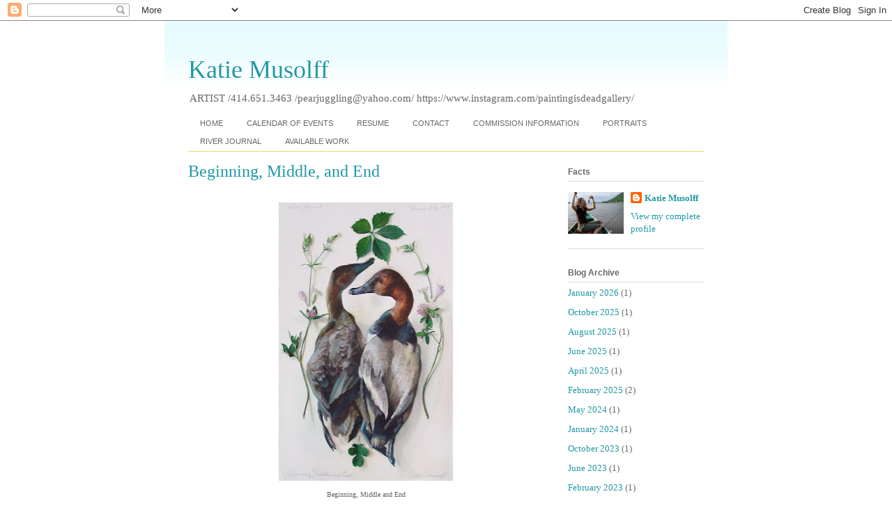

--- FILE ---
content_type: text/html; charset=UTF-8
request_url: http://www.katiemusolff.com/2017/10/beginning-middle-and-endbe.html
body_size: 13062
content:
<!DOCTYPE html>
<html class='v2' dir='ltr' lang='en'>
<head>
<link href='https://www.blogger.com/static/v1/widgets/335934321-css_bundle_v2.css' rel='stylesheet' type='text/css'/>
<meta content='width=1100' name='viewport'/>
<meta content='text/html; charset=UTF-8' http-equiv='Content-Type'/>
<meta content='blogger' name='generator'/>
<link href='http://www.katiemusolff.com/favicon.ico' rel='icon' type='image/x-icon'/>
<link href='http://www.katiemusolff.com/2017/10/beginning-middle-and-endbe.html' rel='canonical'/>
<link rel="alternate" type="application/atom+xml" title="Katie Musolff - Atom" href="http://www.katiemusolff.com/feeds/posts/default" />
<link rel="alternate" type="application/rss+xml" title="Katie Musolff - RSS" href="http://www.katiemusolff.com/feeds/posts/default?alt=rss" />
<link rel="service.post" type="application/atom+xml" title="Katie Musolff - Atom" href="https://www.blogger.com/feeds/291471996229859963/posts/default" />

<link rel="alternate" type="application/atom+xml" title="Katie Musolff - Atom" href="http://www.katiemusolff.com/feeds/6220489335249979812/comments/default" />
<!--Can't find substitution for tag [blog.ieCssRetrofitLinks]-->
<link href='https://blogger.googleusercontent.com/img/b/R29vZ2xl/AVvXsEh-o8v3SFJ0SzzI4EC7Pi2z3WbyzbcJzXQehLZ0u3YnWjYbooQ8MCLPlKvuyVKlVVyjzu-gQetE8y3xgnf42eb8Xub2KmEaZ3_YqG8nN3jbwim-eV7Ay5PmIn7ihIFzrlDpnGrGTVkNt3W8/s400/RJBeginningMiddleAndEnd.jpg' rel='image_src'/>
<meta content='http://www.katiemusolff.com/2017/10/beginning-middle-and-endbe.html' property='og:url'/>
<meta content='Beginning, Middle, and End' property='og:title'/>
<meta content='  Beginning, Middle and End      Fall Colors      Little Mouse, Big.... Impact   It&#39;s been a long grueling summer and a hectic fall. I&#39;ve be...' property='og:description'/>
<meta content='https://blogger.googleusercontent.com/img/b/R29vZ2xl/AVvXsEh-o8v3SFJ0SzzI4EC7Pi2z3WbyzbcJzXQehLZ0u3YnWjYbooQ8MCLPlKvuyVKlVVyjzu-gQetE8y3xgnf42eb8Xub2KmEaZ3_YqG8nN3jbwim-eV7Ay5PmIn7ihIFzrlDpnGrGTVkNt3W8/w1200-h630-p-k-no-nu/RJBeginningMiddleAndEnd.jpg' property='og:image'/>
<title>Katie Musolff: Beginning, Middle, and End</title>
<style id='page-skin-1' type='text/css'><!--
/*
-----------------------------------------------
Blogger Template Style
Name:     Ethereal
Designer: Jason Morrow
URL:      jasonmorrow.etsy.com
----------------------------------------------- */
/* Content
----------------------------------------------- */
body {
font: normal normal 13px Georgia, Utopia, 'Palatino Linotype', Palatino, serif;
color: #666666;
background: #ffffff none no-repeat scroll center center;
}
html body .content-outer {
min-width: 0;
max-width: 100%;
width: 100%;
}
a:link {
text-decoration: none;
color: #2198a6;
}
a:visited {
text-decoration: none;
color: #4d469c;
}
a:hover {
text-decoration: underline;
color: #2198a6;
}
.main-inner {
padding-top: 15px;
}
.body-fauxcolumn-outer {
background: transparent none repeat-x scroll top center;
}
.content-fauxcolumns .fauxcolumn-inner {
background: #ffffff url(http://www.blogblog.com/1kt/ethereal/bird-2toned-blue-fade.png) repeat-x scroll top left;
border-left: 1px solid #ffffff;
border-right: 1px solid #ffffff;
}
/* Flexible Background
----------------------------------------------- */
.content-fauxcolumn-outer .fauxborder-left {
width: 100%;
padding-left: 300px;
margin-left: -300px;
background-color: transparent;
background-image: none;
background-repeat: no-repeat;
background-position: left top;
}
.content-fauxcolumn-outer .fauxborder-right {
margin-right: -299px;
width: 299px;
background-color: transparent;
background-image: none;
background-repeat: no-repeat;
background-position: right top;
}
/* Columns
----------------------------------------------- */
.content-inner {
padding: 0;
}
/* Header
----------------------------------------------- */
.header-inner {
padding: 27px 0 3px;
}
.header-inner .section {
margin: 0 35px;
}
.Header h1 {
font: normal normal 36px Times, 'Times New Roman', FreeSerif, serif;
color: #2198a6;
}
.Header h1 a {
color: #2198a6;
}
.Header .description {
font-size: 115%;
color: #666666;
}
.header-inner .Header .titlewrapper,
.header-inner .Header .descriptionwrapper {
padding-left: 0;
padding-right: 0;
margin-bottom: 0;
}
/* Tabs
----------------------------------------------- */
.tabs-outer {
position: relative;
background: transparent;
}
.tabs-cap-top, .tabs-cap-bottom {
position: absolute;
width: 100%;
}
.tabs-cap-bottom {
bottom: 0;
}
.tabs-inner {
padding: 0;
}
.tabs-inner .section {
margin: 0 35px;
}
*+html body .tabs-inner .widget li {
padding: 1px;
}
.PageList {
border-bottom: 1px solid #f6d26a;
}
.tabs-inner .widget li.selected a,
.tabs-inner .widget li a:hover {
position: relative;
-moz-border-radius-topleft: 5px;
-moz-border-radius-topright: 5px;
-webkit-border-top-left-radius: 5px;
-webkit-border-top-right-radius: 5px;
-goog-ms-border-top-left-radius: 5px;
-goog-ms-border-top-right-radius: 5px;
border-top-left-radius: 5px;
border-top-right-radius: 5px;
background: #f6d26a none ;
color: #ffffff;
}
.tabs-inner .widget li a {
display: inline-block;
margin: 0;
margin-right: 1px;
padding: .65em 1.5em;
font: normal normal 11px Arial, Tahoma, Helvetica, FreeSans, sans-serif;
color: #666666;
background-color: #ffffff;
-moz-border-radius-topleft: 5px;
-moz-border-radius-topright: 5px;
-webkit-border-top-left-radius: 5px;
-webkit-border-top-right-radius: 5px;
-goog-ms-border-top-left-radius: 5px;
-goog-ms-border-top-right-radius: 5px;
border-top-left-radius: 5px;
border-top-right-radius: 5px;
}
/* Headings
----------------------------------------------- */
h2 {
font: normal bold 12px Arial, Tahoma, Helvetica, FreeSans, sans-serif;
color: #666666;
}
/* Widgets
----------------------------------------------- */
.main-inner .column-left-inner {
padding: 0 0 0 20px;
}
.main-inner .column-left-inner .section {
margin-right: 0;
}
.main-inner .column-right-inner {
padding: 0 20px 0 0;
}
.main-inner .column-right-inner .section {
margin-left: 0;
}
.main-inner .section {
padding: 0;
}
.main-inner .widget {
padding: 0 0 15px;
margin: 20px 0;
border-bottom: 1px solid #dbdbdb;
}
.main-inner .widget h2 {
margin: 0;
padding: .6em 0 .5em;
}
.footer-inner .widget h2 {
padding: 0 0 .4em;
}
.main-inner .widget h2 + div, .footer-inner .widget h2 + div {
padding-top: 15px;
}
.main-inner .widget .widget-content {
margin: 0;
padding: 15px 0 0;
}
.main-inner .widget ul, .main-inner .widget #ArchiveList ul.flat {
margin: -15px -15px -15px;
padding: 0;
list-style: none;
}
.main-inner .sidebar .widget h2 {
border-bottom: 1px solid #dbdbdb;
}
.main-inner .widget #ArchiveList {
margin: -15px 0 0;
}
.main-inner .widget ul li, .main-inner .widget #ArchiveList ul.flat li {
padding: .5em 15px;
text-indent: 0;
}
.main-inner .widget #ArchiveList ul li {
padding-top: .25em;
padding-bottom: .25em;
}
.main-inner .widget ul li:first-child, .main-inner .widget #ArchiveList ul.flat li:first-child {
border-top: none;
}
.main-inner .widget ul li:last-child, .main-inner .widget #ArchiveList ul.flat li:last-child {
border-bottom: none;
}
.main-inner .widget .post-body ul {
padding: 0 2.5em;
margin: .5em 0;
list-style: disc;
}
.main-inner .widget .post-body ul li {
padding: 0.25em 0;
margin-bottom: .25em;
color: #666666;
border: none;
}
.footer-inner .widget ul {
padding: 0;
list-style: none;
}
.widget .zippy {
color: #cccccc;
}
/* Posts
----------------------------------------------- */
.main.section {
margin: 0 20px;
}
body .main-inner .Blog {
padding: 0;
background-color: transparent;
border: none;
}
.main-inner .widget h2.date-header {
border-bottom: 1px solid #dbdbdb;
}
.date-outer {
position: relative;
margin: 15px 0 20px;
}
.date-outer:first-child {
margin-top: 0;
}
.date-posts {
clear: both;
}
.post-outer, .inline-ad {
border-bottom: 1px solid #dbdbdb;
padding: 30px 0;
}
.post-outer {
padding-bottom: 10px;
}
.post-outer:first-child {
padding-top: 0;
border-top: none;
}
.post-outer:last-child, .inline-ad:last-child {
border-bottom: none;
}
.post-body img {
padding: 8px;
}
h3.post-title, h4 {
font: normal normal 24px Times, Times New Roman, serif;
color: #2198a6;
}
h3.post-title a {
font: normal normal 24px Times, Times New Roman, serif;
color: #2198a6;
text-decoration: none;
}
h3.post-title a:hover {
color: #2198a6;
text-decoration: underline;
}
.post-header {
margin: 0 0 1.5em;
}
.post-body {
line-height: 1.4;
}
.post-footer {
margin: 1.5em 0 0;
}
#blog-pager {
padding: 15px;
}
.blog-feeds, .post-feeds {
margin: 1em 0;
text-align: center;
}
.post-outer .comments {
margin-top: 2em;
}
/* Comments
----------------------------------------------- */
.comments .comments-content .icon.blog-author {
background-repeat: no-repeat;
background-image: url([data-uri]);
}
.comments .comments-content .loadmore a {
background: #ffffff url(http://www.blogblog.com/1kt/ethereal/bird-2toned-blue-fade.png) repeat-x scroll top left;
}
.comments .comments-content .loadmore a {
border-top: 1px solid #dbdbdb;
border-bottom: 1px solid #dbdbdb;
}
.comments .comment-thread.inline-thread {
background: #ffffff url(http://www.blogblog.com/1kt/ethereal/bird-2toned-blue-fade.png) repeat-x scroll top left;
}
.comments .continue {
border-top: 2px solid #dbdbdb;
}
/* Footer
----------------------------------------------- */
.footer-inner {
padding: 30px 0;
overflow: hidden;
}
/* Mobile
----------------------------------------------- */
body.mobile  {
background-size: auto
}
.mobile .body-fauxcolumn-outer {
background: ;
}
.mobile .content-fauxcolumns .fauxcolumn-inner {
opacity: 0.75;
}
.mobile .content-fauxcolumn-outer .fauxborder-right {
margin-right: 0;
}
.mobile-link-button {
background-color: #f6d26a;
}
.mobile-link-button a:link, .mobile-link-button a:visited {
color: #ffffff;
}
.mobile-index-contents {
color: #444444;
}
.mobile .body-fauxcolumn-outer {
background-size: 100% auto;
}
.mobile .mobile-date-outer {
border-bottom: transparent;
}
.mobile .PageList {
border-bottom: none;
}
.mobile .tabs-inner .section {
margin: 0;
}
.mobile .tabs-inner .PageList .widget-content {
background: #f6d26a none;
color: #ffffff;
}
.mobile .tabs-inner .PageList .widget-content .pagelist-arrow {
border-left: 1px solid #ffffff;
}
.mobile .footer-inner {
overflow: visible;
}
body.mobile .AdSense {
margin: 0 -10px;
}

--></style>
<style id='template-skin-1' type='text/css'><!--
body {
min-width: 810px;
}
.content-outer, .content-fauxcolumn-outer, .region-inner {
min-width: 810px;
max-width: 810px;
_width: 810px;
}
.main-inner .columns {
padding-left: 0px;
padding-right: 230px;
}
.main-inner .fauxcolumn-center-outer {
left: 0px;
right: 230px;
/* IE6 does not respect left and right together */
_width: expression(this.parentNode.offsetWidth -
parseInt("0px") -
parseInt("230px") + 'px');
}
.main-inner .fauxcolumn-left-outer {
width: 0px;
}
.main-inner .fauxcolumn-right-outer {
width: 230px;
}
.main-inner .column-left-outer {
width: 0px;
right: 100%;
margin-left: -0px;
}
.main-inner .column-right-outer {
width: 230px;
margin-right: -230px;
}
#layout {
min-width: 0;
}
#layout .content-outer {
min-width: 0;
width: 800px;
}
#layout .region-inner {
min-width: 0;
width: auto;
}
body#layout div.add_widget {
padding: 8px;
}
body#layout div.add_widget a {
margin-left: 32px;
}
--></style>
<link href='https://www.blogger.com/dyn-css/authorization.css?targetBlogID=291471996229859963&amp;zx=a74ed450-b342-4f95-9a3f-066ef807daf3' media='none' onload='if(media!=&#39;all&#39;)media=&#39;all&#39;' rel='stylesheet'/><noscript><link href='https://www.blogger.com/dyn-css/authorization.css?targetBlogID=291471996229859963&amp;zx=a74ed450-b342-4f95-9a3f-066ef807daf3' rel='stylesheet'/></noscript>
<meta name='google-adsense-platform-account' content='ca-host-pub-1556223355139109'/>
<meta name='google-adsense-platform-domain' content='blogspot.com'/>

</head>
<body class='loading variant-hummingBirds2'>
<div class='navbar section' id='navbar' name='Navbar'><div class='widget Navbar' data-version='1' id='Navbar1'><script type="text/javascript">
    function setAttributeOnload(object, attribute, val) {
      if(window.addEventListener) {
        window.addEventListener('load',
          function(){ object[attribute] = val; }, false);
      } else {
        window.attachEvent('onload', function(){ object[attribute] = val; });
      }
    }
  </script>
<div id="navbar-iframe-container"></div>
<script type="text/javascript" src="https://apis.google.com/js/platform.js"></script>
<script type="text/javascript">
      gapi.load("gapi.iframes:gapi.iframes.style.bubble", function() {
        if (gapi.iframes && gapi.iframes.getContext) {
          gapi.iframes.getContext().openChild({
              url: 'https://www.blogger.com/navbar/291471996229859963?po\x3d6220489335249979812\x26origin\x3dhttp://www.katiemusolff.com',
              where: document.getElementById("navbar-iframe-container"),
              id: "navbar-iframe"
          });
        }
      });
    </script><script type="text/javascript">
(function() {
var script = document.createElement('script');
script.type = 'text/javascript';
script.src = '//pagead2.googlesyndication.com/pagead/js/google_top_exp.js';
var head = document.getElementsByTagName('head')[0];
if (head) {
head.appendChild(script);
}})();
</script>
</div></div>
<div class='body-fauxcolumns'>
<div class='fauxcolumn-outer body-fauxcolumn-outer'>
<div class='cap-top'>
<div class='cap-left'></div>
<div class='cap-right'></div>
</div>
<div class='fauxborder-left'>
<div class='fauxborder-right'></div>
<div class='fauxcolumn-inner'>
</div>
</div>
<div class='cap-bottom'>
<div class='cap-left'></div>
<div class='cap-right'></div>
</div>
</div>
</div>
<div class='content'>
<div class='content-fauxcolumns'>
<div class='fauxcolumn-outer content-fauxcolumn-outer'>
<div class='cap-top'>
<div class='cap-left'></div>
<div class='cap-right'></div>
</div>
<div class='fauxborder-left'>
<div class='fauxborder-right'></div>
<div class='fauxcolumn-inner'>
</div>
</div>
<div class='cap-bottom'>
<div class='cap-left'></div>
<div class='cap-right'></div>
</div>
</div>
</div>
<div class='content-outer'>
<div class='content-cap-top cap-top'>
<div class='cap-left'></div>
<div class='cap-right'></div>
</div>
<div class='fauxborder-left content-fauxborder-left'>
<div class='fauxborder-right content-fauxborder-right'></div>
<div class='content-inner'>
<header>
<div class='header-outer'>
<div class='header-cap-top cap-top'>
<div class='cap-left'></div>
<div class='cap-right'></div>
</div>
<div class='fauxborder-left header-fauxborder-left'>
<div class='fauxborder-right header-fauxborder-right'></div>
<div class='region-inner header-inner'>
<div class='header section' id='header' name='Header'><div class='widget Header' data-version='1' id='Header1'>
<div id='header-inner'>
<div class='titlewrapper'>
<h1 class='title'>
<a href='http://www.katiemusolff.com/'>
Katie Musolff
</a>
</h1>
</div>
<div class='descriptionwrapper'>
<p class='description'><span>ARTIST /414.651.3463             /pearjuggling@yahoo.com/ https://www.instagram.com/paintingisdeadgallery/</span></p>
</div>
</div>
</div></div>
</div>
</div>
<div class='header-cap-bottom cap-bottom'>
<div class='cap-left'></div>
<div class='cap-right'></div>
</div>
</div>
</header>
<div class='tabs-outer'>
<div class='tabs-cap-top cap-top'>
<div class='cap-left'></div>
<div class='cap-right'></div>
</div>
<div class='fauxborder-left tabs-fauxborder-left'>
<div class='fauxborder-right tabs-fauxborder-right'></div>
<div class='region-inner tabs-inner'>
<div class='tabs section' id='crosscol' name='Cross-Column'><div class='widget PageList' data-version='1' id='PageList1'>
<h2>Pages</h2>
<div class='widget-content'>
<ul>
<li>
<a href='http://www.katiemusolff.com/'>HOME</a>
</li>
<li>
<a href='http://www.katiemusolff.com/p/calendar-of-events.html'>CALENDAR OF EVENTS</a>
</li>
<li>
<a href='http://www.katiemusolff.com/p/resume.html'>RESUME</a>
</li>
<li>
<a href='http://www.katiemusolff.com/p/contact.html'>CONTACT</a>
</li>
<li>
<a href='http://www.katiemusolff.com/p/commissions.html'>COMMISSION INFORMATION</a>
</li>
<li>
<a href='http://www.katiemusolff.com/p/galle-ry-2009.html'>PORTRAITS</a>
</li>
<li>
<a href='http://www.katiemusolff.com/p/painting-fish-and-stillifes.html'>RIVER JOURNAL</a>
</li>
<li>
<a href='http://www.katiemusolff.com/p/available-work.html'>AVAILABLE WORK</a>
</li>
</ul>
<div class='clear'></div>
</div>
</div></div>
<div class='tabs no-items section' id='crosscol-overflow' name='Cross-Column 2'></div>
</div>
</div>
<div class='tabs-cap-bottom cap-bottom'>
<div class='cap-left'></div>
<div class='cap-right'></div>
</div>
</div>
<div class='main-outer'>
<div class='main-cap-top cap-top'>
<div class='cap-left'></div>
<div class='cap-right'></div>
</div>
<div class='fauxborder-left main-fauxborder-left'>
<div class='fauxborder-right main-fauxborder-right'></div>
<div class='region-inner main-inner'>
<div class='columns fauxcolumns'>
<div class='fauxcolumn-outer fauxcolumn-center-outer'>
<div class='cap-top'>
<div class='cap-left'></div>
<div class='cap-right'></div>
</div>
<div class='fauxborder-left'>
<div class='fauxborder-right'></div>
<div class='fauxcolumn-inner'>
</div>
</div>
<div class='cap-bottom'>
<div class='cap-left'></div>
<div class='cap-right'></div>
</div>
</div>
<div class='fauxcolumn-outer fauxcolumn-left-outer'>
<div class='cap-top'>
<div class='cap-left'></div>
<div class='cap-right'></div>
</div>
<div class='fauxborder-left'>
<div class='fauxborder-right'></div>
<div class='fauxcolumn-inner'>
</div>
</div>
<div class='cap-bottom'>
<div class='cap-left'></div>
<div class='cap-right'></div>
</div>
</div>
<div class='fauxcolumn-outer fauxcolumn-right-outer'>
<div class='cap-top'>
<div class='cap-left'></div>
<div class='cap-right'></div>
</div>
<div class='fauxborder-left'>
<div class='fauxborder-right'></div>
<div class='fauxcolumn-inner'>
</div>
</div>
<div class='cap-bottom'>
<div class='cap-left'></div>
<div class='cap-right'></div>
</div>
</div>
<!-- corrects IE6 width calculation -->
<div class='columns-inner'>
<div class='column-center-outer'>
<div class='column-center-inner'>
<div class='main section' id='main' name='Main'><div class='widget Blog' data-version='1' id='Blog1'>
<div class='blog-posts hfeed'>

          <div class="date-outer">
        

          <div class="date-posts">
        
<div class='post-outer'>
<div class='post hentry uncustomized-post-template' itemprop='blogPost' itemscope='itemscope' itemtype='http://schema.org/BlogPosting'>
<meta content='https://blogger.googleusercontent.com/img/b/R29vZ2xl/AVvXsEh-o8v3SFJ0SzzI4EC7Pi2z3WbyzbcJzXQehLZ0u3YnWjYbooQ8MCLPlKvuyVKlVVyjzu-gQetE8y3xgnf42eb8Xub2KmEaZ3_YqG8nN3jbwim-eV7Ay5PmIn7ihIFzrlDpnGrGTVkNt3W8/s400/RJBeginningMiddleAndEnd.jpg' itemprop='image_url'/>
<meta content='291471996229859963' itemprop='blogId'/>
<meta content='6220489335249979812' itemprop='postId'/>
<a name='6220489335249979812'></a>
<h3 class='post-title entry-title' itemprop='name'>
Beginning, Middle, and End
</h3>
<div class='post-header'>
<div class='post-header-line-1'></div>
</div>
<div class='post-body entry-content' id='post-body-6220489335249979812' itemprop='description articleBody'>
<table align="center" cellpadding="0" cellspacing="0" class="tr-caption-container" style="margin-left: auto; margin-right: auto; text-align: center;"><tbody>
<tr><td style="text-align: center;"><a href="https://blogger.googleusercontent.com/img/b/R29vZ2xl/AVvXsEh-o8v3SFJ0SzzI4EC7Pi2z3WbyzbcJzXQehLZ0u3YnWjYbooQ8MCLPlKvuyVKlVVyjzu-gQetE8y3xgnf42eb8Xub2KmEaZ3_YqG8nN3jbwim-eV7Ay5PmIn7ihIFzrlDpnGrGTVkNt3W8/s1600/RJBeginningMiddleAndEnd.jpg" imageanchor="1" style="margin-left: auto; margin-right: auto;"><img border="0" data-original-height="1600" data-original-width="1004" height="400" src="https://blogger.googleusercontent.com/img/b/R29vZ2xl/AVvXsEh-o8v3SFJ0SzzI4EC7Pi2z3WbyzbcJzXQehLZ0u3YnWjYbooQ8MCLPlKvuyVKlVVyjzu-gQetE8y3xgnf42eb8Xub2KmEaZ3_YqG8nN3jbwim-eV7Ay5PmIn7ihIFzrlDpnGrGTVkNt3W8/s400/RJBeginningMiddleAndEnd.jpg" width="250" /></a></td></tr>
<tr><td class="tr-caption" style="text-align: center;">Beginning, Middle and End</td></tr>
</tbody></table>
<br />
<table align="center" cellpadding="0" cellspacing="0" class="tr-caption-container" style="margin-left: auto; margin-right: auto; text-align: center;"><tbody>
<tr><td style="text-align: center;"><a href="https://blogger.googleusercontent.com/img/b/R29vZ2xl/AVvXsEjiTZexb7UyFRvBesWs8PZscGYTI4MggsrmIEp-qLl9pFYA7esBMTbguQN1mQA2K1FB1-_JIGkhfM-zygvLqQmsGKjueHP24Nt5-nrornKrNaclCvPH7cgDr02J1bFlv7OEj-_s-YXCoIYk/s1600/RJFallColors.jpg" imageanchor="1" style="margin-left: auto; margin-right: auto;"><img border="0" data-original-height="1600" data-original-width="1360" height="320" src="https://blogger.googleusercontent.com/img/b/R29vZ2xl/AVvXsEjiTZexb7UyFRvBesWs8PZscGYTI4MggsrmIEp-qLl9pFYA7esBMTbguQN1mQA2K1FB1-_JIGkhfM-zygvLqQmsGKjueHP24Nt5-nrornKrNaclCvPH7cgDr02J1bFlv7OEj-_s-YXCoIYk/s320/RJFallColors.jpg" width="271" /></a></td></tr>
<tr><td class="tr-caption" style="text-align: center;">Fall Colors</td></tr>
</tbody></table>
<br />
<table align="center" cellpadding="0" cellspacing="0" class="tr-caption-container" style="margin-left: auto; margin-right: auto; text-align: center;"><tbody>
<tr><td style="text-align: center;"><a href="https://blogger.googleusercontent.com/img/b/R29vZ2xl/AVvXsEiOqkDGUTrfbqialwlsXfKeHbX0BIEEd8tTlwDC43LLod9gCRbEqbWjspS2T97ZlLMIQXm1BqTO9uNeFNaLNb4B0a_EhUDoD9ktndm5JbwejnfyzVqhsMN_cxVWATY94aMefNFx-RHQNdMY/s1600/RJLittleMouseBigImpact.jpg" imageanchor="1" style="margin-left: auto; margin-right: auto;"><img border="0" data-original-height="1600" data-original-width="1073" height="320" src="https://blogger.googleusercontent.com/img/b/R29vZ2xl/AVvXsEiOqkDGUTrfbqialwlsXfKeHbX0BIEEd8tTlwDC43LLod9gCRbEqbWjspS2T97ZlLMIQXm1BqTO9uNeFNaLNb4B0a_EhUDoD9ktndm5JbwejnfyzVqhsMN_cxVWATY94aMefNFx-RHQNdMY/s320/RJLittleMouseBigImpact.jpg" width="214" /></a></td></tr>
<tr><td class="tr-caption" style="text-align: center;">Little Mouse, Big.... Impact</td></tr>
</tbody></table>
It's been a long grueling summer and a hectic fall. I've been making a lot of work but it's been under a state of duress. My father had been very sick and then chose to go into hospice in September. I officially put my brushes down and helped my family through this hard time. &nbsp;We sat with him, brought in food, family and friends, and as the time neared - we were quiet and held his hand. We watched Irma sweep into Florida on the tv in his room when there wasn't much to say anymore. And then on Sept 13, he passed away. &nbsp;My dad was my best friend. He taught me how to use watercolor in the first place. Whenever people ask me where I went to school, I always say that my dad taught me how to paint first. &nbsp;Art school didn't teach me squat when it came to watercolor. Thanks to him, I had to basic skills of it down pat by the time I was in middle school. It was built into the bones of my hands and wrists. It's never been a tricky or scary medium, thanks to my early lessons. My dad set me up with a studio in the basement, where he also had his office. I got a big table with a big lamp, lots of supplies and lots of How-To-Draw books. Many of them were his mother's, who also painted.<br />
<br />
A good deal of the art I made these past two years had underlying meanings as my dad's health grew worse and my family went through a lot of upheaval. I deal with death quite a bit in my work and I am not afraid to look at it in they eye. It's a very sacred part of life. The absence of life sticks to us. To say that I will 'miss my dad' is just the tip of what I feel. Thank you to everyone who has helped us out and been so supportive.
<div style='clear: both;'></div>
</div>
<div class='post-footer'>
<div class='post-footer-line post-footer-line-1'>
<span class='post-author vcard'>
</span>
<span class='post-timestamp'>
</span>
<span class='post-comment-link'>
</span>
<span class='post-icons'>
<span class='item-action'>
<a href='https://www.blogger.com/email-post/291471996229859963/6220489335249979812' title='Email Post'>
<img alt='' class='icon-action' height='13' src='https://resources.blogblog.com/img/icon18_email.gif' width='18'/>
</a>
</span>
</span>
<div class='post-share-buttons goog-inline-block'>
</div>
</div>
<div class='post-footer-line post-footer-line-2'>
<span class='post-labels'>
</span>
</div>
<div class='post-footer-line post-footer-line-3'>
<span class='post-location'>
</span>
</div>
</div>
</div>
<div class='comments' id='comments'>
<a name='comments'></a>
<h4>1 comment:</h4>
<div class='comments-content'>
<script async='async' src='' type='text/javascript'></script>
<script type='text/javascript'>
    (function() {
      var items = null;
      var msgs = null;
      var config = {};

// <![CDATA[
      var cursor = null;
      if (items && items.length > 0) {
        cursor = parseInt(items[items.length - 1].timestamp) + 1;
      }

      var bodyFromEntry = function(entry) {
        var text = (entry &&
                    ((entry.content && entry.content.$t) ||
                     (entry.summary && entry.summary.$t))) ||
            '';
        if (entry && entry.gd$extendedProperty) {
          for (var k in entry.gd$extendedProperty) {
            if (entry.gd$extendedProperty[k].name == 'blogger.contentRemoved') {
              return '<span class="deleted-comment">' + text + '</span>';
            }
          }
        }
        return text;
      }

      var parse = function(data) {
        cursor = null;
        var comments = [];
        if (data && data.feed && data.feed.entry) {
          for (var i = 0, entry; entry = data.feed.entry[i]; i++) {
            var comment = {};
            // comment ID, parsed out of the original id format
            var id = /blog-(\d+).post-(\d+)/.exec(entry.id.$t);
            comment.id = id ? id[2] : null;
            comment.body = bodyFromEntry(entry);
            comment.timestamp = Date.parse(entry.published.$t) + '';
            if (entry.author && entry.author.constructor === Array) {
              var auth = entry.author[0];
              if (auth) {
                comment.author = {
                  name: (auth.name ? auth.name.$t : undefined),
                  profileUrl: (auth.uri ? auth.uri.$t : undefined),
                  avatarUrl: (auth.gd$image ? auth.gd$image.src : undefined)
                };
              }
            }
            if (entry.link) {
              if (entry.link[2]) {
                comment.link = comment.permalink = entry.link[2].href;
              }
              if (entry.link[3]) {
                var pid = /.*comments\/default\/(\d+)\?.*/.exec(entry.link[3].href);
                if (pid && pid[1]) {
                  comment.parentId = pid[1];
                }
              }
            }
            comment.deleteclass = 'item-control blog-admin';
            if (entry.gd$extendedProperty) {
              for (var k in entry.gd$extendedProperty) {
                if (entry.gd$extendedProperty[k].name == 'blogger.itemClass') {
                  comment.deleteclass += ' ' + entry.gd$extendedProperty[k].value;
                } else if (entry.gd$extendedProperty[k].name == 'blogger.displayTime') {
                  comment.displayTime = entry.gd$extendedProperty[k].value;
                }
              }
            }
            comments.push(comment);
          }
        }
        return comments;
      };

      var paginator = function(callback) {
        if (hasMore()) {
          var url = config.feed + '?alt=json&v=2&orderby=published&reverse=false&max-results=50';
          if (cursor) {
            url += '&published-min=' + new Date(cursor).toISOString();
          }
          window.bloggercomments = function(data) {
            var parsed = parse(data);
            cursor = parsed.length < 50 ? null
                : parseInt(parsed[parsed.length - 1].timestamp) + 1
            callback(parsed);
            window.bloggercomments = null;
          }
          url += '&callback=bloggercomments';
          var script = document.createElement('script');
          script.type = 'text/javascript';
          script.src = url;
          document.getElementsByTagName('head')[0].appendChild(script);
        }
      };
      var hasMore = function() {
        return !!cursor;
      };
      var getMeta = function(key, comment) {
        if ('iswriter' == key) {
          var matches = !!comment.author
              && comment.author.name == config.authorName
              && comment.author.profileUrl == config.authorUrl;
          return matches ? 'true' : '';
        } else if ('deletelink' == key) {
          return config.baseUri + '/comment/delete/'
               + config.blogId + '/' + comment.id;
        } else if ('deleteclass' == key) {
          return comment.deleteclass;
        }
        return '';
      };

      var replybox = null;
      var replyUrlParts = null;
      var replyParent = undefined;

      var onReply = function(commentId, domId) {
        if (replybox == null) {
          // lazily cache replybox, and adjust to suit this style:
          replybox = document.getElementById('comment-editor');
          if (replybox != null) {
            replybox.height = '250px';
            replybox.style.display = 'block';
            replyUrlParts = replybox.src.split('#');
          }
        }
        if (replybox && (commentId !== replyParent)) {
          replybox.src = '';
          document.getElementById(domId).insertBefore(replybox, null);
          replybox.src = replyUrlParts[0]
              + (commentId ? '&parentID=' + commentId : '')
              + '#' + replyUrlParts[1];
          replyParent = commentId;
        }
      };

      var hash = (window.location.hash || '#').substring(1);
      var startThread, targetComment;
      if (/^comment-form_/.test(hash)) {
        startThread = hash.substring('comment-form_'.length);
      } else if (/^c[0-9]+$/.test(hash)) {
        targetComment = hash.substring(1);
      }

      // Configure commenting API:
      var configJso = {
        'maxDepth': config.maxThreadDepth
      };
      var provider = {
        'id': config.postId,
        'data': items,
        'loadNext': paginator,
        'hasMore': hasMore,
        'getMeta': getMeta,
        'onReply': onReply,
        'rendered': true,
        'initComment': targetComment,
        'initReplyThread': startThread,
        'config': configJso,
        'messages': msgs
      };

      var render = function() {
        if (window.goog && window.goog.comments) {
          var holder = document.getElementById('comment-holder');
          window.goog.comments.render(holder, provider);
        }
      };

      // render now, or queue to render when library loads:
      if (window.goog && window.goog.comments) {
        render();
      } else {
        window.goog = window.goog || {};
        window.goog.comments = window.goog.comments || {};
        window.goog.comments.loadQueue = window.goog.comments.loadQueue || [];
        window.goog.comments.loadQueue.push(render);
      }
    })();
// ]]>
  </script>
<div id='comment-holder'>
<div class="comment-thread toplevel-thread"><ol id="top-ra"><li class="comment" id="c4528824391299109538"><div class="avatar-image-container"><img src="//www.blogger.com/img/blogger_logo_round_35.png" alt=""/></div><div class="comment-block"><div class="comment-header"><cite class="user"><a href="https://www.blogger.com/profile/08640915050058663084" rel="nofollow"><a href="https://topcanadianwriters.com/best-essay-services/" rel="nofollow">edu birdie</a></a></cite><span class="icon user "></span><span class="datetime secondary-text"><a rel="nofollow" href="http://www.katiemusolff.com/2017/10/beginning-middle-and-endbe.html?showComment=1511982417654#c4528824391299109538">November 29, 2017 at 11:06&#8239;AM</a></span></div><p class="comment-content">This comment has been removed by a blog administrator.</p><span class="comment-actions secondary-text"><a class="comment-reply" target="_self" data-comment-id="4528824391299109538">Reply</a><span class="item-control blog-admin blog-admin "><a target="_self" href="https://www.blogger.com/comment/delete/291471996229859963/4528824391299109538">Delete</a></span></span></div><div class="comment-replies"><div id="c4528824391299109538-rt" class="comment-thread inline-thread hidden"><span class="thread-toggle thread-expanded"><span class="thread-arrow"></span><span class="thread-count"><a target="_self">Replies</a></span></span><ol id="c4528824391299109538-ra" class="thread-chrome thread-expanded"><div></div><div id="c4528824391299109538-continue" class="continue"><a class="comment-reply" target="_self" data-comment-id="4528824391299109538">Reply</a></div></ol></div></div><div class="comment-replybox-single" id="c4528824391299109538-ce"></div></li></ol><div id="top-continue" class="continue"><a class="comment-reply" target="_self">Add comment</a></div><div class="comment-replybox-thread" id="top-ce"></div><div class="loadmore hidden" data-post-id="6220489335249979812"><a target="_self">Load more...</a></div></div>
</div>
</div>
<p class='comment-footer'>
<div class='comment-form'>
<a name='comment-form'></a>
<p>
</p>
<p>Note: Only a member of this blog may post a comment.</p>
<a href='https://www.blogger.com/comment/frame/291471996229859963?po=6220489335249979812&hl=en&saa=85391&origin=http://www.katiemusolff.com' id='comment-editor-src'></a>
<iframe allowtransparency='true' class='blogger-iframe-colorize blogger-comment-from-post' frameborder='0' height='410px' id='comment-editor' name='comment-editor' src='' width='100%'></iframe>
<script src='https://www.blogger.com/static/v1/jsbin/2830521187-comment_from_post_iframe.js' type='text/javascript'></script>
<script type='text/javascript'>
      BLOG_CMT_createIframe('https://www.blogger.com/rpc_relay.html');
    </script>
</div>
</p>
<div id='backlinks-container'>
<div id='Blog1_backlinks-container'>
</div>
</div>
</div>
</div>

        </div></div>
      
</div>
<div class='blog-pager' id='blog-pager'>
<span id='blog-pager-newer-link'>
<a class='blog-pager-newer-link' href='http://www.katiemusolff.com/2018/02/all-i-can-get-with-andy-fletcher-at.html' id='Blog1_blog-pager-newer-link' title='Newer Post'>Newer Post</a>
</span>
<span id='blog-pager-older-link'>
<a class='blog-pager-older-link' href='http://www.katiemusolff.com/2017/05/spring-came-early.html' id='Blog1_blog-pager-older-link' title='Older Post'>Older Post</a>
</span>
<a class='home-link' href='http://www.katiemusolff.com/'>Home</a>
</div>
<div class='clear'></div>
<div class='post-feeds'>
<div class='feed-links'>
Subscribe to:
<a class='feed-link' href='http://www.katiemusolff.com/feeds/6220489335249979812/comments/default' target='_blank' type='application/atom+xml'>Post Comments (Atom)</a>
</div>
</div>
</div></div>
</div>
</div>
<div class='column-left-outer'>
<div class='column-left-inner'>
<aside>
</aside>
</div>
</div>
<div class='column-right-outer'>
<div class='column-right-inner'>
<aside>
<div class='sidebar section' id='sidebar-right-1'><div class='widget Profile' data-version='1' id='Profile2'>
<h2>Facts</h2>
<div class='widget-content'>
<a href='https://www.blogger.com/profile/16428439334587117546'><img alt='My photo' class='profile-img' height='60' src='//blogger.googleusercontent.com/img/b/R29vZ2xl/AVvXsEgwOx9_2nCXdihd0R_1y5I6aq9V8ibNBvSPPaVZF7sNwGX3OF02X_P3JHDwNVzZD_lYMbWKlyBvZ6PxRbDj1ApM8aTVe8tsp27HIT8N0WyMB-5rz-pxF8t81chrmgb3Cg/s220/DSC04908.JPG' width='80'/></a>
<dl class='profile-datablock'>
<dt class='profile-data'>
<a class='profile-name-link g-profile' href='https://www.blogger.com/profile/16428439334587117546' rel='author' style='background-image: url(//www.blogger.com/img/logo-16.png);'>
Katie Musolff
</a>
</dt>
</dl>
<a class='profile-link' href='https://www.blogger.com/profile/16428439334587117546' rel='author'>View my complete profile</a>
<div class='clear'></div>
</div>
</div><div class='widget BlogArchive' data-version='1' id='BlogArchive1'>
<h2>Blog Archive</h2>
<div class='widget-content'>
<div id='ArchiveList'>
<div id='BlogArchive1_ArchiveList'>
<ul class='flat'>
<li class='archivedate'>
<a href='http://www.katiemusolff.com/2026/01/'>January 2026</a> (1)
      </li>
<li class='archivedate'>
<a href='http://www.katiemusolff.com/2025/10/'>October 2025</a> (1)
      </li>
<li class='archivedate'>
<a href='http://www.katiemusolff.com/2025/08/'>August 2025</a> (1)
      </li>
<li class='archivedate'>
<a href='http://www.katiemusolff.com/2025/06/'>June 2025</a> (1)
      </li>
<li class='archivedate'>
<a href='http://www.katiemusolff.com/2025/04/'>April 2025</a> (1)
      </li>
<li class='archivedate'>
<a href='http://www.katiemusolff.com/2025/02/'>February 2025</a> (2)
      </li>
<li class='archivedate'>
<a href='http://www.katiemusolff.com/2024/05/'>May 2024</a> (1)
      </li>
<li class='archivedate'>
<a href='http://www.katiemusolff.com/2024/01/'>January 2024</a> (1)
      </li>
<li class='archivedate'>
<a href='http://www.katiemusolff.com/2023/10/'>October 2023</a> (1)
      </li>
<li class='archivedate'>
<a href='http://www.katiemusolff.com/2023/06/'>June 2023</a> (1)
      </li>
<li class='archivedate'>
<a href='http://www.katiemusolff.com/2023/02/'>February 2023</a> (1)
      </li>
<li class='archivedate'>
<a href='http://www.katiemusolff.com/2022/12/'>December 2022</a> (1)
      </li>
<li class='archivedate'>
<a href='http://www.katiemusolff.com/2022/04/'>April 2022</a> (1)
      </li>
<li class='archivedate'>
<a href='http://www.katiemusolff.com/2021/12/'>December 2021</a> (1)
      </li>
<li class='archivedate'>
<a href='http://www.katiemusolff.com/2021/10/'>October 2021</a> (1)
      </li>
<li class='archivedate'>
<a href='http://www.katiemusolff.com/2021/09/'>September 2021</a> (1)
      </li>
<li class='archivedate'>
<a href='http://www.katiemusolff.com/2021/08/'>August 2021</a> (1)
      </li>
<li class='archivedate'>
<a href='http://www.katiemusolff.com/2021/07/'>July 2021</a> (1)
      </li>
<li class='archivedate'>
<a href='http://www.katiemusolff.com/2021/05/'>May 2021</a> (1)
      </li>
<li class='archivedate'>
<a href='http://www.katiemusolff.com/2021/04/'>April 2021</a> (1)
      </li>
<li class='archivedate'>
<a href='http://www.katiemusolff.com/2021/01/'>January 2021</a> (1)
      </li>
<li class='archivedate'>
<a href='http://www.katiemusolff.com/2020/10/'>October 2020</a> (1)
      </li>
<li class='archivedate'>
<a href='http://www.katiemusolff.com/2020/07/'>July 2020</a> (1)
      </li>
<li class='archivedate'>
<a href='http://www.katiemusolff.com/2020/06/'>June 2020</a> (1)
      </li>
<li class='archivedate'>
<a href='http://www.katiemusolff.com/2020/03/'>March 2020</a> (1)
      </li>
<li class='archivedate'>
<a href='http://www.katiemusolff.com/2019/07/'>July 2019</a> (1)
      </li>
<li class='archivedate'>
<a href='http://www.katiemusolff.com/2019/05/'>May 2019</a> (1)
      </li>
<li class='archivedate'>
<a href='http://www.katiemusolff.com/2018/12/'>December 2018</a> (1)
      </li>
<li class='archivedate'>
<a href='http://www.katiemusolff.com/2018/09/'>September 2018</a> (1)
      </li>
<li class='archivedate'>
<a href='http://www.katiemusolff.com/2018/04/'>April 2018</a> (1)
      </li>
<li class='archivedate'>
<a href='http://www.katiemusolff.com/2018/02/'>February 2018</a> (1)
      </li>
<li class='archivedate'>
<a href='http://www.katiemusolff.com/2017/10/'>October 2017</a> (1)
      </li>
<li class='archivedate'>
<a href='http://www.katiemusolff.com/2017/05/'>May 2017</a> (1)
      </li>
<li class='archivedate'>
<a href='http://www.katiemusolff.com/2016/12/'>December 2016</a> (1)
      </li>
<li class='archivedate'>
<a href='http://www.katiemusolff.com/2016/10/'>October 2016</a> (1)
      </li>
<li class='archivedate'>
<a href='http://www.katiemusolff.com/2016/09/'>September 2016</a> (1)
      </li>
<li class='archivedate'>
<a href='http://www.katiemusolff.com/2016/06/'>June 2016</a> (2)
      </li>
<li class='archivedate'>
<a href='http://www.katiemusolff.com/2016/02/'>February 2016</a> (1)
      </li>
<li class='archivedate'>
<a href='http://www.katiemusolff.com/2015/11/'>November 2015</a> (3)
      </li>
<li class='archivedate'>
<a href='http://www.katiemusolff.com/2015/06/'>June 2015</a> (1)
      </li>
<li class='archivedate'>
<a href='http://www.katiemusolff.com/2015/01/'>January 2015</a> (1)
      </li>
<li class='archivedate'>
<a href='http://www.katiemusolff.com/2014/07/'>July 2014</a> (1)
      </li>
<li class='archivedate'>
<a href='http://www.katiemusolff.com/2013/12/'>December 2013</a> (1)
      </li>
<li class='archivedate'>
<a href='http://www.katiemusolff.com/2013/07/'>July 2013</a> (1)
      </li>
<li class='archivedate'>
<a href='http://www.katiemusolff.com/2013/06/'>June 2013</a> (1)
      </li>
<li class='archivedate'>
<a href='http://www.katiemusolff.com/2013/02/'>February 2013</a> (1)
      </li>
<li class='archivedate'>
<a href='http://www.katiemusolff.com/2012/10/'>October 2012</a> (1)
      </li>
<li class='archivedate'>
<a href='http://www.katiemusolff.com/2012/08/'>August 2012</a> (1)
      </li>
<li class='archivedate'>
<a href='http://www.katiemusolff.com/2012/03/'>March 2012</a> (1)
      </li>
<li class='archivedate'>
<a href='http://www.katiemusolff.com/2011/12/'>December 2011</a> (1)
      </li>
<li class='archivedate'>
<a href='http://www.katiemusolff.com/2011/09/'>September 2011</a> (1)
      </li>
<li class='archivedate'>
<a href='http://www.katiemusolff.com/2011/05/'>May 2011</a> (1)
      </li>
<li class='archivedate'>
<a href='http://www.katiemusolff.com/2011/01/'>January 2011</a> (1)
      </li>
<li class='archivedate'>
<a href='http://www.katiemusolff.com/2010/12/'>December 2010</a> (1)
      </li>
<li class='archivedate'>
<a href='http://www.katiemusolff.com/2010/10/'>October 2010</a> (2)
      </li>
<li class='archivedate'>
<a href='http://www.katiemusolff.com/2010/09/'>September 2010</a> (2)
      </li>
<li class='archivedate'>
<a href='http://www.katiemusolff.com/2010/04/'>April 2010</a> (1)
      </li>
<li class='archivedate'>
<a href='http://www.katiemusolff.com/2010/03/'>March 2010</a> (2)
      </li>
<li class='archivedate'>
<a href='http://www.katiemusolff.com/2009/04/'>April 2009</a> (1)
      </li>
</ul>
</div>
</div>
<div class='clear'></div>
</div>
</div><div class='widget LinkList' data-version='1' id='LinkList1'>
<h2>links</h2>
<div class='widget-content'>
<ul>
<li><a href='http://www.andrewclairfletcher.com/'>www.andrewclairfletcher.com</a></li>
</ul>
<div class='clear'></div>
</div>
</div></div>
</aside>
</div>
</div>
</div>
<div style='clear: both'></div>
<!-- columns -->
</div>
<!-- main -->
</div>
</div>
<div class='main-cap-bottom cap-bottom'>
<div class='cap-left'></div>
<div class='cap-right'></div>
</div>
</div>
<footer>
<div class='footer-outer'>
<div class='footer-cap-top cap-top'>
<div class='cap-left'></div>
<div class='cap-right'></div>
</div>
<div class='fauxborder-left footer-fauxborder-left'>
<div class='fauxborder-right footer-fauxborder-right'></div>
<div class='region-inner footer-inner'>
<div class='foot no-items section' id='footer-1'></div>
<table border='0' cellpadding='0' cellspacing='0' class='section-columns columns-2'>
<tbody>
<tr>
<td class='first columns-cell'>
<div class='foot no-items section' id='footer-2-1'></div>
</td>
<td class='columns-cell'>
<div class='foot no-items section' id='footer-2-2'></div>
</td>
</tr>
</tbody>
</table>
<!-- outside of the include in order to lock Attribution widget -->
<div class='foot section' id='footer-3' name='Footer'><div class='widget Attribution' data-version='1' id='Attribution1'>
<div class='widget-content' style='text-align: center;'>
Ethereal theme. Powered by <a href='https://www.blogger.com' target='_blank'>Blogger</a>.
</div>
<div class='clear'></div>
</div></div>
</div>
</div>
<div class='footer-cap-bottom cap-bottom'>
<div class='cap-left'></div>
<div class='cap-right'></div>
</div>
</div>
</footer>
<!-- content -->
</div>
</div>
<div class='content-cap-bottom cap-bottom'>
<div class='cap-left'></div>
<div class='cap-right'></div>
</div>
</div>
</div>
<script type='text/javascript'>
    window.setTimeout(function() {
        document.body.className = document.body.className.replace('loading', '');
      }, 10);
  </script>

<script type="text/javascript" src="https://www.blogger.com/static/v1/widgets/3845888474-widgets.js"></script>
<script type='text/javascript'>
window['__wavt'] = 'AOuZoY4z73ozxZ5eWe7lXJqM0DmsFn1nPA:1768851074178';_WidgetManager._Init('//www.blogger.com/rearrange?blogID\x3d291471996229859963','//www.katiemusolff.com/2017/10/beginning-middle-and-endbe.html','291471996229859963');
_WidgetManager._SetDataContext([{'name': 'blog', 'data': {'blogId': '291471996229859963', 'title': 'Katie Musolff', 'url': 'http://www.katiemusolff.com/2017/10/beginning-middle-and-endbe.html', 'canonicalUrl': 'http://www.katiemusolff.com/2017/10/beginning-middle-and-endbe.html', 'homepageUrl': 'http://www.katiemusolff.com/', 'searchUrl': 'http://www.katiemusolff.com/search', 'canonicalHomepageUrl': 'http://www.katiemusolff.com/', 'blogspotFaviconUrl': 'http://www.katiemusolff.com/favicon.ico', 'bloggerUrl': 'https://www.blogger.com', 'hasCustomDomain': true, 'httpsEnabled': false, 'enabledCommentProfileImages': true, 'gPlusViewType': 'FILTERED_POSTMOD', 'adultContent': false, 'analyticsAccountNumber': '', 'encoding': 'UTF-8', 'locale': 'en', 'localeUnderscoreDelimited': 'en', 'languageDirection': 'ltr', 'isPrivate': false, 'isMobile': false, 'isMobileRequest': false, 'mobileClass': '', 'isPrivateBlog': false, 'isDynamicViewsAvailable': true, 'feedLinks': '\x3clink rel\x3d\x22alternate\x22 type\x3d\x22application/atom+xml\x22 title\x3d\x22Katie Musolff - Atom\x22 href\x3d\x22http://www.katiemusolff.com/feeds/posts/default\x22 /\x3e\n\x3clink rel\x3d\x22alternate\x22 type\x3d\x22application/rss+xml\x22 title\x3d\x22Katie Musolff - RSS\x22 href\x3d\x22http://www.katiemusolff.com/feeds/posts/default?alt\x3drss\x22 /\x3e\n\x3clink rel\x3d\x22service.post\x22 type\x3d\x22application/atom+xml\x22 title\x3d\x22Katie Musolff - Atom\x22 href\x3d\x22https://www.blogger.com/feeds/291471996229859963/posts/default\x22 /\x3e\n\n\x3clink rel\x3d\x22alternate\x22 type\x3d\x22application/atom+xml\x22 title\x3d\x22Katie Musolff - Atom\x22 href\x3d\x22http://www.katiemusolff.com/feeds/6220489335249979812/comments/default\x22 /\x3e\n', 'meTag': '', 'adsenseHostId': 'ca-host-pub-1556223355139109', 'adsenseHasAds': false, 'adsenseAutoAds': false, 'boqCommentIframeForm': true, 'loginRedirectParam': '', 'isGoogleEverywhereLinkTooltipEnabled': true, 'view': '', 'dynamicViewsCommentsSrc': '//www.blogblog.com/dynamicviews/4224c15c4e7c9321/js/comments.js', 'dynamicViewsScriptSrc': '//www.blogblog.com/dynamicviews/f9a985b7a2d28680', 'plusOneApiSrc': 'https://apis.google.com/js/platform.js', 'disableGComments': true, 'interstitialAccepted': false, 'sharing': {'platforms': [{'name': 'Get link', 'key': 'link', 'shareMessage': 'Get link', 'target': ''}, {'name': 'Facebook', 'key': 'facebook', 'shareMessage': 'Share to Facebook', 'target': 'facebook'}, {'name': 'BlogThis!', 'key': 'blogThis', 'shareMessage': 'BlogThis!', 'target': 'blog'}, {'name': 'X', 'key': 'twitter', 'shareMessage': 'Share to X', 'target': 'twitter'}, {'name': 'Pinterest', 'key': 'pinterest', 'shareMessage': 'Share to Pinterest', 'target': 'pinterest'}, {'name': 'Email', 'key': 'email', 'shareMessage': 'Email', 'target': 'email'}], 'disableGooglePlus': true, 'googlePlusShareButtonWidth': 0, 'googlePlusBootstrap': '\x3cscript type\x3d\x22text/javascript\x22\x3ewindow.___gcfg \x3d {\x27lang\x27: \x27en\x27};\x3c/script\x3e'}, 'hasCustomJumpLinkMessage': false, 'jumpLinkMessage': 'Read more', 'pageType': 'item', 'postId': '6220489335249979812', 'postImageThumbnailUrl': 'https://blogger.googleusercontent.com/img/b/R29vZ2xl/AVvXsEh-o8v3SFJ0SzzI4EC7Pi2z3WbyzbcJzXQehLZ0u3YnWjYbooQ8MCLPlKvuyVKlVVyjzu-gQetE8y3xgnf42eb8Xub2KmEaZ3_YqG8nN3jbwim-eV7Ay5PmIn7ihIFzrlDpnGrGTVkNt3W8/s72-c/RJBeginningMiddleAndEnd.jpg', 'postImageUrl': 'https://blogger.googleusercontent.com/img/b/R29vZ2xl/AVvXsEh-o8v3SFJ0SzzI4EC7Pi2z3WbyzbcJzXQehLZ0u3YnWjYbooQ8MCLPlKvuyVKlVVyjzu-gQetE8y3xgnf42eb8Xub2KmEaZ3_YqG8nN3jbwim-eV7Ay5PmIn7ihIFzrlDpnGrGTVkNt3W8/s400/RJBeginningMiddleAndEnd.jpg', 'pageName': 'Beginning, Middle, and End', 'pageTitle': 'Katie Musolff: Beginning, Middle, and End'}}, {'name': 'features', 'data': {}}, {'name': 'messages', 'data': {'edit': 'Edit', 'linkCopiedToClipboard': 'Link copied to clipboard!', 'ok': 'Ok', 'postLink': 'Post Link'}}, {'name': 'template', 'data': {'name': 'Ethereal', 'localizedName': 'Ethereal', 'isResponsive': false, 'isAlternateRendering': false, 'isCustom': false, 'variant': 'hummingBirds2', 'variantId': 'hummingBirds2'}}, {'name': 'view', 'data': {'classic': {'name': 'classic', 'url': '?view\x3dclassic'}, 'flipcard': {'name': 'flipcard', 'url': '?view\x3dflipcard'}, 'magazine': {'name': 'magazine', 'url': '?view\x3dmagazine'}, 'mosaic': {'name': 'mosaic', 'url': '?view\x3dmosaic'}, 'sidebar': {'name': 'sidebar', 'url': '?view\x3dsidebar'}, 'snapshot': {'name': 'snapshot', 'url': '?view\x3dsnapshot'}, 'timeslide': {'name': 'timeslide', 'url': '?view\x3dtimeslide'}, 'isMobile': false, 'title': 'Beginning, Middle, and End', 'description': '  Beginning, Middle and End      Fall Colors      Little Mouse, Big.... Impact   It\x27s been a long grueling summer and a hectic fall. I\x27ve be...', 'featuredImage': 'https://blogger.googleusercontent.com/img/b/R29vZ2xl/AVvXsEh-o8v3SFJ0SzzI4EC7Pi2z3WbyzbcJzXQehLZ0u3YnWjYbooQ8MCLPlKvuyVKlVVyjzu-gQetE8y3xgnf42eb8Xub2KmEaZ3_YqG8nN3jbwim-eV7Ay5PmIn7ihIFzrlDpnGrGTVkNt3W8/s400/RJBeginningMiddleAndEnd.jpg', 'url': 'http://www.katiemusolff.com/2017/10/beginning-middle-and-endbe.html', 'type': 'item', 'isSingleItem': true, 'isMultipleItems': false, 'isError': false, 'isPage': false, 'isPost': true, 'isHomepage': false, 'isArchive': false, 'isLabelSearch': false, 'postId': 6220489335249979812}}]);
_WidgetManager._RegisterWidget('_NavbarView', new _WidgetInfo('Navbar1', 'navbar', document.getElementById('Navbar1'), {}, 'displayModeFull'));
_WidgetManager._RegisterWidget('_HeaderView', new _WidgetInfo('Header1', 'header', document.getElementById('Header1'), {}, 'displayModeFull'));
_WidgetManager._RegisterWidget('_PageListView', new _WidgetInfo('PageList1', 'crosscol', document.getElementById('PageList1'), {'title': 'Pages', 'links': [{'isCurrentPage': false, 'href': 'http://www.katiemusolff.com/', 'id': '0', 'title': 'HOME'}, {'isCurrentPage': false, 'href': 'http://www.katiemusolff.com/p/calendar-of-events.html', 'id': '768417979068328694', 'title': 'CALENDAR OF EVENTS'}, {'isCurrentPage': false, 'href': 'http://www.katiemusolff.com/p/resume.html', 'id': '6577381753132644705', 'title': 'RESUME'}, {'isCurrentPage': false, 'href': 'http://www.katiemusolff.com/p/contact.html', 'id': '1171336073541963294', 'title': 'CONTACT'}, {'isCurrentPage': false, 'href': 'http://www.katiemusolff.com/p/commissions.html', 'id': '4537161946640389122', 'title': 'COMMISSION INFORMATION'}, {'isCurrentPage': false, 'href': 'http://www.katiemusolff.com/p/galle-ry-2009.html', 'id': '5023142641029641362', 'title': 'PORTRAITS'}, {'isCurrentPage': false, 'href': 'http://www.katiemusolff.com/p/painting-fish-and-stillifes.html', 'id': '994242289469620370', 'title': 'RIVER JOURNAL'}, {'isCurrentPage': false, 'href': 'http://www.katiemusolff.com/p/available-work.html', 'id': '6093707433088453173', 'title': 'AVAILABLE WORK'}], 'mobile': false, 'showPlaceholder': true, 'hasCurrentPage': false}, 'displayModeFull'));
_WidgetManager._RegisterWidget('_BlogView', new _WidgetInfo('Blog1', 'main', document.getElementById('Blog1'), {'cmtInteractionsEnabled': false, 'lightboxEnabled': true, 'lightboxModuleUrl': 'https://www.blogger.com/static/v1/jsbin/4049919853-lbx.js', 'lightboxCssUrl': 'https://www.blogger.com/static/v1/v-css/828616780-lightbox_bundle.css'}, 'displayModeFull'));
_WidgetManager._RegisterWidget('_ProfileView', new _WidgetInfo('Profile2', 'sidebar-right-1', document.getElementById('Profile2'), {}, 'displayModeFull'));
_WidgetManager._RegisterWidget('_BlogArchiveView', new _WidgetInfo('BlogArchive1', 'sidebar-right-1', document.getElementById('BlogArchive1'), {'languageDirection': 'ltr', 'loadingMessage': 'Loading\x26hellip;'}, 'displayModeFull'));
_WidgetManager._RegisterWidget('_LinkListView', new _WidgetInfo('LinkList1', 'sidebar-right-1', document.getElementById('LinkList1'), {}, 'displayModeFull'));
_WidgetManager._RegisterWidget('_AttributionView', new _WidgetInfo('Attribution1', 'footer-3', document.getElementById('Attribution1'), {}, 'displayModeFull'));
</script>
</body>
</html>